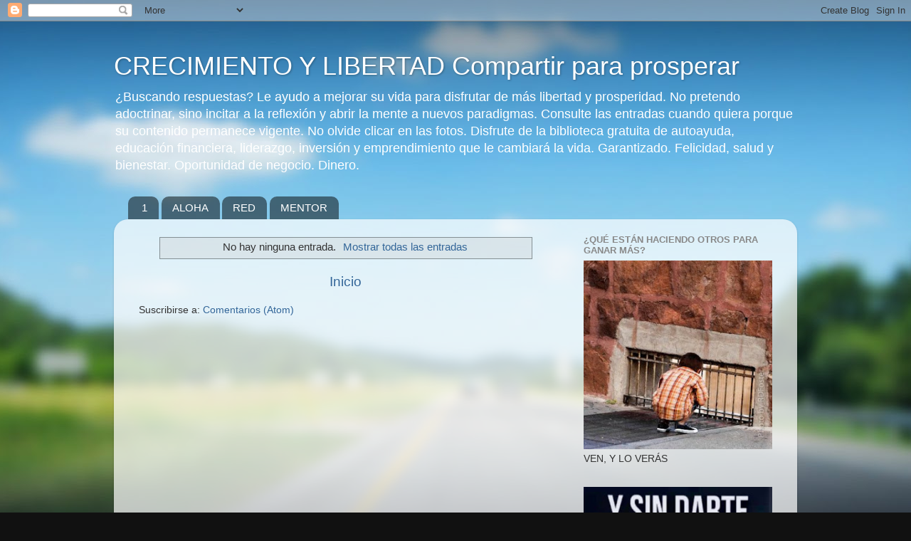

--- FILE ---
content_type: text/html; charset=UTF-8
request_url: https://unoporunoesuno.blogspot.com/b/stats?style=BLACK_TRANSPARENT&timeRange=ALL_TIME&token=APq4FmCYWj0d-GLv3sCBRLAHrA57cnxEsqiDd_VNLGw6NeZK3ZkQ6vPAb8NTmNlQX14bsCuJ3JSaum79tiKWZcP8YYTh5TyRjA
body_size: -20
content:
{"total":1654660,"sparklineOptions":{"backgroundColor":{"fillOpacity":0.1,"fill":"#000000"},"series":[{"areaOpacity":0.3,"color":"#202020"}]},"sparklineData":[[0,3],[1,6],[2,17],[3,48],[4,12],[5,7],[6,10],[7,3],[8,2],[9,4],[10,17],[11,7],[12,21],[13,33],[14,7],[15,98],[16,43],[17,26],[18,10],[19,8],[20,5],[21,6],[22,2],[23,2],[24,7],[25,2],[26,6],[27,1],[28,3],[29,1]],"nextTickMs":1800000}

--- FILE ---
content_type: text/plain
request_url: https://www.google-analytics.com/j/collect?v=1&_v=j102&a=1375339306&t=pageview&_s=1&dl=https%3A%2F%2Funoporunoesuno.blogspot.com%2F2015_06_26_archive.html&ul=en-us%40posix&dt=CRECIMIENTO%20Y%20LIBERTAD%20Compartir%20para%20prosperar%3A%2006%2F26%2F15&sr=1280x720&vp=1280x720&_u=IEBAAEABAAAAACAAI~&jid=153935817&gjid=1646598773&cid=1893485116.1769221825&tid=UA-32966229-1&_gid=883425699.1769221825&_r=1&_slc=1&z=1495247454
body_size: -454
content:
2,cG-GW9E6FZSYV